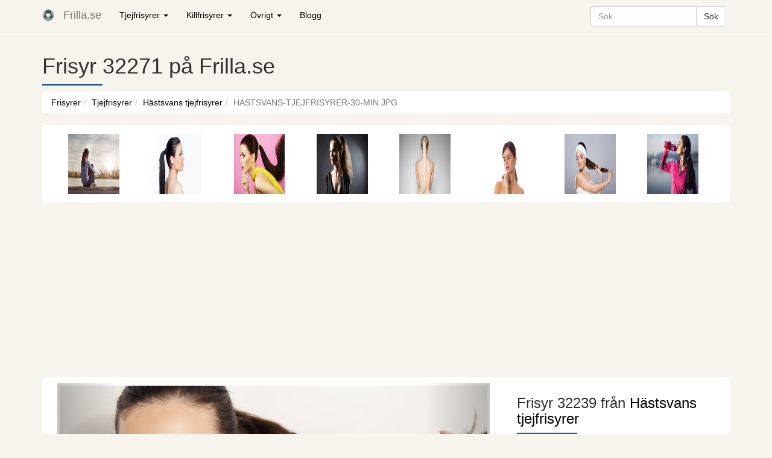

--- FILE ---
content_type: text/html; charset=UTF-8
request_url: https://www.frilla.se/tjejfrisyrer/hastsvans-tjejfrisyrer/32271/
body_size: 8519
content:
<!DOCTYPE html><html lang="sv-SE"><head><meta charset="UTF-8"><meta http-equiv="X-UA-Compatible" content="IE=edge"><meta content='width=device-width, initial-scale=1.0, maximum-scale=1.0, user-scalable=0' name='viewport' /><link href="https://www.frilla.se/wp-content/themes/frilla/css/bootstrap.min.css" rel="stylesheet"><link href="https://www.frilla.se/wp-content/themes/frilla/style.css" rel="stylesheet"><link rel="apple-touch-icon" sizes="180x180" href="/apple-touch-icon.png?v=E6bB2O8O4n"><link rel="icon" type="image/png" href="/favicon-32x32.png?v=E6bB2O8O4n" sizes="32x32"><link rel="icon" type="image/png" href="/favicon-16x16.png?v=E6bB2O8O4n" sizes="16x16"><link rel="manifest" href="/manifest.json?v=E6bB2O8O4n"><link rel="mask-icon" href="/safari-pinned-tab.svg?v=E6bB2O8O4n" color="#5bbad5"><link rel="shortcut icon" href="/favicon.ico?v=E6bB2O8O4n"><meta name="theme-color" content="#ffffff"><meta name='robots' content='index, follow, max-image-preview:large, max-snippet:-1, max-video-preview:-1' /><style>img:is([sizes="auto" i], [sizes^="auto," i]) { contain-intrinsic-size: 3000px 1500px }</style><title>Frilla.se: Se frisyrbilder på Hästsvans tjejfrisyrer</title><meta name="description" content="Spana in vår frisyrbild i kategorin Hästsvans tjejfrisyrer idag! Bli inspirerad till ditt näst frisyr!" /><meta property="og:locale" content="sv_SE" /><meta property="og:type" content="article" /><meta property="og:title" content="Frilla.se: Se frisyrbilder på Hästsvans tjejfrisyrer" /><meta property="og:description" content="Spana in vår frisyrbild i kategorin Hästsvans tjejfrisyrer idag! Bli inspirerad till ditt näst frisyr!" /><meta property="og:url" content="https://www.frilla.se/tjejfrisyrer/hastsvans-tjejfrisyrer/32271/" /><meta property="og:site_name" content="Frilla.se: Frisyrer och inspirationsbilder för hår" /><meta property="article:publisher" content="https://www.facebook.com/pages/Frillase/210459945797635" /><meta property="og:image" content="https://www.frilla.se/wp-content/uploads/2017/02/hastsvans-tjejfrisyrer-30-min.jpg" /><meta property="og:image:width" content="1000" /><meta property="og:image:height" content="667" /><meta property="og:image:type" content="image/jpeg" /> <script type="application/ld+json" class="yoast-schema-graph">{"@context":"https://schema.org","@graph":[{"@type":"WebPage","@id":"https://www.frilla.se/tjejfrisyrer/hastsvans-tjejfrisyrer/32271/","url":"https://www.frilla.se/tjejfrisyrer/hastsvans-tjejfrisyrer/32271/","name":"Frilla.se: Se frisyrbilder på Hästsvans tjejfrisyrer","isPartOf":{"@id":"https://www.frilla.se/#website"},"primaryImageOfPage":{"@id":"https://www.frilla.se/tjejfrisyrer/hastsvans-tjejfrisyrer/32271/#primaryimage"},"image":{"@id":"https://www.frilla.se/tjejfrisyrer/hastsvans-tjejfrisyrer/32271/#primaryimage"},"thumbnailUrl":"https://www.frilla.se/wp-content/uploads/2017/02/hastsvans-tjejfrisyrer-30-min.jpg","datePublished":"2017-02-01T18:46:06+00:00","dateModified":"2017-02-01T18:46:06+00:00","description":"Spana in vår frisyrbild i kategorin Hästsvans tjejfrisyrer idag! Bli inspirerad till ditt näst frisyr!","inLanguage":"sv-SE","potentialAction":[{"@type":"ReadAction","target":["https://www.frilla.se/tjejfrisyrer/hastsvans-tjejfrisyrer/32271/"]}]},{"@type":"ImageObject","inLanguage":"sv-SE","@id":"https://www.frilla.se/tjejfrisyrer/hastsvans-tjejfrisyrer/32271/#primaryimage","url":"https://www.frilla.se/wp-content/uploads/2017/02/hastsvans-tjejfrisyrer-30-min.jpg","contentUrl":"https://www.frilla.se/wp-content/uploads/2017/02/hastsvans-tjejfrisyrer-30-min.jpg","width":1000,"height":667},{"@type":"WebSite","@id":"https://www.frilla.se/#website","url":"https://www.frilla.se/","name":"Frilla.se: Frisyrer och inspirationsbilder för hår","description":"På Frilla.se hittar du bilder på frisyrer. Här kan du bläddra bland tusentals bilder för att hitta din nästa frisyr.","potentialAction":[{"@type":"SearchAction","target":{"@type":"EntryPoint","urlTemplate":"https://www.frilla.se/?s={search_term_string}"},"query-input":"required name=search_term_string"}],"inLanguage":"sv-SE"}]}</script>  <script type="text/javascript" id="wpp-js" src="https://www.frilla.se/wp-content/plugins/wordpress-popular-posts/assets/js/wpp.min.js?ver=7.3.1" data-sampling="0" data-sampling-rate="100" data-api-url="https://www.frilla.se/wp-json/wordpress-popular-posts" data-post-id="32271" data-token="f1225f3337" data-lang="0" data-debug="0"></script> <link rel='stylesheet' id='wp-block-library-css' href='https://www.frilla.se/wp-includes/css/dist/block-library/style.min.css' type='text/css' media='all' /><style id='classic-theme-styles-inline-css' type='text/css'>/*! This file is auto-generated */
.wp-block-button__link{color:#fff;background-color:#32373c;border-radius:9999px;box-shadow:none;text-decoration:none;padding:calc(.667em + 2px) calc(1.333em + 2px);font-size:1.125em}.wp-block-file__button{background:#32373c;color:#fff;text-decoration:none}</style><style id='global-styles-inline-css' type='text/css'>:root{--wp--preset--aspect-ratio--square: 1;--wp--preset--aspect-ratio--4-3: 4/3;--wp--preset--aspect-ratio--3-4: 3/4;--wp--preset--aspect-ratio--3-2: 3/2;--wp--preset--aspect-ratio--2-3: 2/3;--wp--preset--aspect-ratio--16-9: 16/9;--wp--preset--aspect-ratio--9-16: 9/16;--wp--preset--color--black: #000000;--wp--preset--color--cyan-bluish-gray: #abb8c3;--wp--preset--color--white: #ffffff;--wp--preset--color--pale-pink: #f78da7;--wp--preset--color--vivid-red: #cf2e2e;--wp--preset--color--luminous-vivid-orange: #ff6900;--wp--preset--color--luminous-vivid-amber: #fcb900;--wp--preset--color--light-green-cyan: #7bdcb5;--wp--preset--color--vivid-green-cyan: #00d084;--wp--preset--color--pale-cyan-blue: #8ed1fc;--wp--preset--color--vivid-cyan-blue: #0693e3;--wp--preset--color--vivid-purple: #9b51e0;--wp--preset--gradient--vivid-cyan-blue-to-vivid-purple: linear-gradient(135deg,rgba(6,147,227,1) 0%,rgb(155,81,224) 100%);--wp--preset--gradient--light-green-cyan-to-vivid-green-cyan: linear-gradient(135deg,rgb(122,220,180) 0%,rgb(0,208,130) 100%);--wp--preset--gradient--luminous-vivid-amber-to-luminous-vivid-orange: linear-gradient(135deg,rgba(252,185,0,1) 0%,rgba(255,105,0,1) 100%);--wp--preset--gradient--luminous-vivid-orange-to-vivid-red: linear-gradient(135deg,rgba(255,105,0,1) 0%,rgb(207,46,46) 100%);--wp--preset--gradient--very-light-gray-to-cyan-bluish-gray: linear-gradient(135deg,rgb(238,238,238) 0%,rgb(169,184,195) 100%);--wp--preset--gradient--cool-to-warm-spectrum: linear-gradient(135deg,rgb(74,234,220) 0%,rgb(151,120,209) 20%,rgb(207,42,186) 40%,rgb(238,44,130) 60%,rgb(251,105,98) 80%,rgb(254,248,76) 100%);--wp--preset--gradient--blush-light-purple: linear-gradient(135deg,rgb(255,206,236) 0%,rgb(152,150,240) 100%);--wp--preset--gradient--blush-bordeaux: linear-gradient(135deg,rgb(254,205,165) 0%,rgb(254,45,45) 50%,rgb(107,0,62) 100%);--wp--preset--gradient--luminous-dusk: linear-gradient(135deg,rgb(255,203,112) 0%,rgb(199,81,192) 50%,rgb(65,88,208) 100%);--wp--preset--gradient--pale-ocean: linear-gradient(135deg,rgb(255,245,203) 0%,rgb(182,227,212) 50%,rgb(51,167,181) 100%);--wp--preset--gradient--electric-grass: linear-gradient(135deg,rgb(202,248,128) 0%,rgb(113,206,126) 100%);--wp--preset--gradient--midnight: linear-gradient(135deg,rgb(2,3,129) 0%,rgb(40,116,252) 100%);--wp--preset--font-size--small: 13px;--wp--preset--font-size--medium: 20px;--wp--preset--font-size--large: 36px;--wp--preset--font-size--x-large: 42px;--wp--preset--spacing--20: 0.44rem;--wp--preset--spacing--30: 0.67rem;--wp--preset--spacing--40: 1rem;--wp--preset--spacing--50: 1.5rem;--wp--preset--spacing--60: 2.25rem;--wp--preset--spacing--70: 3.38rem;--wp--preset--spacing--80: 5.06rem;--wp--preset--shadow--natural: 6px 6px 9px rgba(0, 0, 0, 0.2);--wp--preset--shadow--deep: 12px 12px 50px rgba(0, 0, 0, 0.4);--wp--preset--shadow--sharp: 6px 6px 0px rgba(0, 0, 0, 0.2);--wp--preset--shadow--outlined: 6px 6px 0px -3px rgba(255, 255, 255, 1), 6px 6px rgba(0, 0, 0, 1);--wp--preset--shadow--crisp: 6px 6px 0px rgba(0, 0, 0, 1);}:where(.is-layout-flex){gap: 0.5em;}:where(.is-layout-grid){gap: 0.5em;}body .is-layout-flex{display: flex;}.is-layout-flex{flex-wrap: wrap;align-items: center;}.is-layout-flex > :is(*, div){margin: 0;}body .is-layout-grid{display: grid;}.is-layout-grid > :is(*, div){margin: 0;}:where(.wp-block-columns.is-layout-flex){gap: 2em;}:where(.wp-block-columns.is-layout-grid){gap: 2em;}:where(.wp-block-post-template.is-layout-flex){gap: 1.25em;}:where(.wp-block-post-template.is-layout-grid){gap: 1.25em;}.has-black-color{color: var(--wp--preset--color--black) !important;}.has-cyan-bluish-gray-color{color: var(--wp--preset--color--cyan-bluish-gray) !important;}.has-white-color{color: var(--wp--preset--color--white) !important;}.has-pale-pink-color{color: var(--wp--preset--color--pale-pink) !important;}.has-vivid-red-color{color: var(--wp--preset--color--vivid-red) !important;}.has-luminous-vivid-orange-color{color: var(--wp--preset--color--luminous-vivid-orange) !important;}.has-luminous-vivid-amber-color{color: var(--wp--preset--color--luminous-vivid-amber) !important;}.has-light-green-cyan-color{color: var(--wp--preset--color--light-green-cyan) !important;}.has-vivid-green-cyan-color{color: var(--wp--preset--color--vivid-green-cyan) !important;}.has-pale-cyan-blue-color{color: var(--wp--preset--color--pale-cyan-blue) !important;}.has-vivid-cyan-blue-color{color: var(--wp--preset--color--vivid-cyan-blue) !important;}.has-vivid-purple-color{color: var(--wp--preset--color--vivid-purple) !important;}.has-black-background-color{background-color: var(--wp--preset--color--black) !important;}.has-cyan-bluish-gray-background-color{background-color: var(--wp--preset--color--cyan-bluish-gray) !important;}.has-white-background-color{background-color: var(--wp--preset--color--white) !important;}.has-pale-pink-background-color{background-color: var(--wp--preset--color--pale-pink) !important;}.has-vivid-red-background-color{background-color: var(--wp--preset--color--vivid-red) !important;}.has-luminous-vivid-orange-background-color{background-color: var(--wp--preset--color--luminous-vivid-orange) !important;}.has-luminous-vivid-amber-background-color{background-color: var(--wp--preset--color--luminous-vivid-amber) !important;}.has-light-green-cyan-background-color{background-color: var(--wp--preset--color--light-green-cyan) !important;}.has-vivid-green-cyan-background-color{background-color: var(--wp--preset--color--vivid-green-cyan) !important;}.has-pale-cyan-blue-background-color{background-color: var(--wp--preset--color--pale-cyan-blue) !important;}.has-vivid-cyan-blue-background-color{background-color: var(--wp--preset--color--vivid-cyan-blue) !important;}.has-vivid-purple-background-color{background-color: var(--wp--preset--color--vivid-purple) !important;}.has-black-border-color{border-color: var(--wp--preset--color--black) !important;}.has-cyan-bluish-gray-border-color{border-color: var(--wp--preset--color--cyan-bluish-gray) !important;}.has-white-border-color{border-color: var(--wp--preset--color--white) !important;}.has-pale-pink-border-color{border-color: var(--wp--preset--color--pale-pink) !important;}.has-vivid-red-border-color{border-color: var(--wp--preset--color--vivid-red) !important;}.has-luminous-vivid-orange-border-color{border-color: var(--wp--preset--color--luminous-vivid-orange) !important;}.has-luminous-vivid-amber-border-color{border-color: var(--wp--preset--color--luminous-vivid-amber) !important;}.has-light-green-cyan-border-color{border-color: var(--wp--preset--color--light-green-cyan) !important;}.has-vivid-green-cyan-border-color{border-color: var(--wp--preset--color--vivid-green-cyan) !important;}.has-pale-cyan-blue-border-color{border-color: var(--wp--preset--color--pale-cyan-blue) !important;}.has-vivid-cyan-blue-border-color{border-color: var(--wp--preset--color--vivid-cyan-blue) !important;}.has-vivid-purple-border-color{border-color: var(--wp--preset--color--vivid-purple) !important;}.has-vivid-cyan-blue-to-vivid-purple-gradient-background{background: var(--wp--preset--gradient--vivid-cyan-blue-to-vivid-purple) !important;}.has-light-green-cyan-to-vivid-green-cyan-gradient-background{background: var(--wp--preset--gradient--light-green-cyan-to-vivid-green-cyan) !important;}.has-luminous-vivid-amber-to-luminous-vivid-orange-gradient-background{background: var(--wp--preset--gradient--luminous-vivid-amber-to-luminous-vivid-orange) !important;}.has-luminous-vivid-orange-to-vivid-red-gradient-background{background: var(--wp--preset--gradient--luminous-vivid-orange-to-vivid-red) !important;}.has-very-light-gray-to-cyan-bluish-gray-gradient-background{background: var(--wp--preset--gradient--very-light-gray-to-cyan-bluish-gray) !important;}.has-cool-to-warm-spectrum-gradient-background{background: var(--wp--preset--gradient--cool-to-warm-spectrum) !important;}.has-blush-light-purple-gradient-background{background: var(--wp--preset--gradient--blush-light-purple) !important;}.has-blush-bordeaux-gradient-background{background: var(--wp--preset--gradient--blush-bordeaux) !important;}.has-luminous-dusk-gradient-background{background: var(--wp--preset--gradient--luminous-dusk) !important;}.has-pale-ocean-gradient-background{background: var(--wp--preset--gradient--pale-ocean) !important;}.has-electric-grass-gradient-background{background: var(--wp--preset--gradient--electric-grass) !important;}.has-midnight-gradient-background{background: var(--wp--preset--gradient--midnight) !important;}.has-small-font-size{font-size: var(--wp--preset--font-size--small) !important;}.has-medium-font-size{font-size: var(--wp--preset--font-size--medium) !important;}.has-large-font-size{font-size: var(--wp--preset--font-size--large) !important;}.has-x-large-font-size{font-size: var(--wp--preset--font-size--x-large) !important;}
:where(.wp-block-post-template.is-layout-flex){gap: 1.25em;}:where(.wp-block-post-template.is-layout-grid){gap: 1.25em;}
:where(.wp-block-columns.is-layout-flex){gap: 2em;}:where(.wp-block-columns.is-layout-grid){gap: 2em;}
:root :where(.wp-block-pullquote){font-size: 1.5em;line-height: 1.6;}</style><link rel='stylesheet' id='dashicons-css' href='https://www.frilla.se/wp-includes/css/dashicons.min.css' type='text/css' media='all' /><link rel='stylesheet' id='post-views-counter-frontend-css' href='https://www.frilla.se/wp-content/plugins/post-views-counter/css/frontend.min.css' type='text/css' media='all' /><link rel='stylesheet' id='wordpress-popular-posts-css-css' href='https://www.frilla.se/wp-content/plugins/wordpress-popular-posts/assets/css/wpp.css' type='text/css' media='all' /><style id='akismet-widget-style-inline-css' type='text/css'>.a-stats {
				--akismet-color-mid-green: #357b49;
				--akismet-color-white: #fff;
				--akismet-color-light-grey: #f6f7f7;

				max-width: 350px;
				width: auto;
			}

			.a-stats * {
				all: unset;
				box-sizing: border-box;
			}

			.a-stats strong {
				font-weight: 600;
			}

			.a-stats a.a-stats__link,
			.a-stats a.a-stats__link:visited,
			.a-stats a.a-stats__link:active {
				background: var(--akismet-color-mid-green);
				border: none;
				box-shadow: none;
				border-radius: 8px;
				color: var(--akismet-color-white);
				cursor: pointer;
				display: block;
				font-family: -apple-system, BlinkMacSystemFont, 'Segoe UI', 'Roboto', 'Oxygen-Sans', 'Ubuntu', 'Cantarell', 'Helvetica Neue', sans-serif;
				font-weight: 500;
				padding: 12px;
				text-align: center;
				text-decoration: none;
				transition: all 0.2s ease;
			}

			/* Extra specificity to deal with TwentyTwentyOne focus style */
			.widget .a-stats a.a-stats__link:focus {
				background: var(--akismet-color-mid-green);
				color: var(--akismet-color-white);
				text-decoration: none;
			}

			.a-stats a.a-stats__link:hover {
				filter: brightness(110%);
				box-shadow: 0 4px 12px rgba(0, 0, 0, 0.06), 0 0 2px rgba(0, 0, 0, 0.16);
			}

			.a-stats .count {
				color: var(--akismet-color-white);
				display: block;
				font-size: 1.5em;
				line-height: 1.4;
				padding: 0 13px;
				white-space: nowrap;
			}</style><link rel='stylesheet' id='wp-pagenavi-css' href='https://www.frilla.se/wp-content/plugins/wp-pagenavi/pagenavi-css.css' type='text/css' media='all' /> <script type="text/javascript" src="https://www.frilla.se/wp-includes/js/jquery/jquery.min.js" id="jquery-core-js"></script> <script type="text/javascript" src="https://www.frilla.se/wp-includes/js/jquery/jquery-migrate.min.js" id="jquery-migrate-js"></script> <script type="text/javascript" id="Advancedlazyload-js-extra">var obj_lz = {"ifd_pixel":"50","ifd_duration":"1000"};</script> <script type="text/javascript" src="https://www.frilla.se/wp-content/plugins/advanced-lazy-load/Advanced_lazyload.js" id="Advancedlazyload-js"></script> <link rel="https://api.w.org/" href="https://www.frilla.se/wp-json/" /><link rel="EditURI" type="application/rsd+xml" title="RSD" href="https://www.frilla.se/xmlrpc.php?rsd" /><link rel='shortlink' href='https://www.frilla.se/?p=32271' /><link rel="alternate" title="oEmbed (JSON)" type="application/json+oembed" href="https://www.frilla.se/wp-json/oembed/1.0/embed?url=https%3A%2F%2Fwww.frilla.se%2Ftjejfrisyrer%2Fhastsvans-tjejfrisyrer%2F32271" /><link rel="alternate" title="oEmbed (XML)" type="text/xml+oembed" href="https://www.frilla.se/wp-json/oembed/1.0/embed?url=https%3A%2F%2Fwww.frilla.se%2Ftjejfrisyrer%2Fhastsvans-tjejfrisyrer%2F32271&#038;format=xml" /><style id="wpp-loading-animation-styles">@-webkit-keyframes bgslide{from{background-position-x:0}to{background-position-x:-200%}}@keyframes bgslide{from{background-position-x:0}to{background-position-x:-200%}}.wpp-widget-block-placeholder,.wpp-shortcode-placeholder{margin:0 auto;width:60px;height:3px;background:#dd3737;background:linear-gradient(90deg,#dd3737 0%,#571313 10%,#dd3737 100%);background-size:200% auto;border-radius:3px;-webkit-animation:bgslide 1s infinite linear;animation:bgslide 1s infinite linear}</style><body class="wp-singular hair_style-template-default single single-hair_style postid-32271 wp-theme-frilla"><nav class="navbar navbar-default navbar-fixed-top"><div class="container"><div class="navbar-header"> <button type="button" class="navbar-toggle" data-toggle="collapse" data-target=".navbar-collapse"> <span class="icon-bar"></span> <span class="icon-bar"></span> <span class="icon-bar"></span> </button> <a class="navbar-brand" title="Frilla.se" href="https://www.frilla.se"><img alt="Frilla.se" width="20" height="20" src="https://www.frilla.se/wp-content/plugins/advanced-lazy-load/shade.gif" ImageHolder="https://www.frilla.se/wp-content/uploads/2016/12/favicon.png" /></a> <a class="navbar-brand" href="https://www.frilla.se">Frilla.se</a></div><div class="navbar-collapse collapse"><ul class="nav navbar-nav navbar-left"><li class="dropdown"> <a href="#" class="dropdown-toggle" data-toggle="dropdown" role="button" aria-haspopup="true" aria-expanded="false">Tjejfrisyrer <span class="caret"></span></a><ul class="dropdown-menu"><li><a href="https://www.frilla.se/tjejfrisyrer/langa-tjejfrisyrer/">Långa tjejfrisyrer</a></li><li><a href="https://www.frilla.se/tjejfrisyrer/korta-tjejfrisyrer/">Korta tjejfrisyrer</a></li><li><a href="https://www.frilla.se/tjejfrisyrer/trendiga-tjejfrisyrer/">Trendiga tjejfrisyrer</a></li><li><a href="https://www.frilla.se/tjejfrisyrer/lob-tjejfrisyrer/">Lob tjejfrisyrer</a></li><li><a href="https://www.frilla.se/tjejfrisyrer/pixie-tjejfrisyrer/">Pixie tjejfrisyrer</a></li><li><a href="https://www.frilla.se/tjejfrisyrer/ombre/">Ombre tjejfrisyrer</a></li><li><a href="https://www.frilla.se/tjejfrisyrer/page-tjejfrisyrer/">Page tjejfrisyrer</a></li><li><a href="https://www.frilla.se/tjejfrisyrer/lockiga-tjejfrisyrer/">Lockiga tjejfrisyrer</a></li><li><a href="https://www.frilla.se/tjejfrisyrer/svarta-tjejfrisyrer/">Svarta tjejfrisyrer</a></li><li><a href="https://www.frilla.se/tjejfrisyrer/fargglada-tjejfrisyrer/">Färgglada tjejfrisyrer</a></li><li><a href="https://www.frilla.se/tjejfrisyrer/tjejfrisyrer-for-blondiner/">Tjejfrisyrer för blondiner</a></li><li><a href="https://www.frilla.se/tjejfrisyrer/sidecut/">Sidecut</a></li><li><a href="https://www.frilla.se/tjejfrisyrer/flator-tjejfrisyrer/">Flätor tjejfrisyrer</a></li><li><a href="https://www.frilla.se/tjejfrisyrer/busiga-tjejfrisyrer/">Busiga tjejfrisyrer</a></li><li><a href="https://www.frilla.se/tjejfrisyrer/hipster-tjejfrisyrer/">Hipster tjejfrisyrer</a></li><li><a href="https://www.frilla.se/tjejfrisyrer/tjejfrisyrer-med-lugg/">Tjejfrisyrer med lugg</a></li><li><a href="https://www.frilla.se/tjejfrisyrer/mermaid/">Mermaid</a></li><li><a href="https://www.frilla.se/tjejfrisyrer/boho-tjejfrisyrer/">Boho tjejfrisyrer</a></li><li><a href="https://www.frilla.se/tjejfrisyrer/afro-tjejfrisyrer/">Afro tjejfrisyrer</a></li><li><a href="https://www.frilla.se/tjejfrisyrer/hastsvans-tjejfrisyrer/">Hästsvans tjejfrisyrer</a></li><li><a href="https://www.frilla.se/tjejfrisyrer/emo-tjejfrisyrer/">Emo tjejfrisyrer</a></li></ul></li><li class="dropdown"> <a href="#" class="dropdown-toggle" data-toggle="dropdown" role="button" aria-haspopup="true" aria-expanded="false">Killfrisyrer <span class="caret"></span></a><ul class="dropdown-menu"><li><a href="https://www.frilla.se/killfrisyrer/langa-killfrisyrer/">Långa killfrisyrer</a></li><li><a href="https://www.frilla.se/killfrisyrer/korta-killfrisyrer/">Korta killfrisyrer</a></li><li><a href="https://www.frilla.se/killfrisyrer/busiga-killfrisyrer/">Busiga killfrisyrer</a></li><li><a href="https://www.frilla.se/killfrisyrer/snaggade-killfrisyrer/">Snaggade killfrisyrer</a></li><li><a href="https://www.frilla.se/killfrisyrer/emo-killfrisyrer/">Emo killfrisyrer</a></li><li><a href="https://www.frilla.se/killfrisyrer/hipster-killfrisyrer/">Hipster</a></li><li><a href="https://www.frilla.se/killfrisyrer/lockiga-killfrisyrer/">Lockiga killfrisyrer</a></li><li><a href="https://www.frilla.se/killfrisyrer/polisonger/">Polisinger</a></li></ul></li><li class="dropdown"> <a href="#" class="dropdown-toggle" data-toggle="dropdown" role="button" aria-haspopup="true" aria-expanded="false">Övrigt <span class="caret"></span></a><ul class="dropdown-menu"><li><a href="https://www.frilla.se/kandisfrisyrer/">Kändisfrisyrer</a></li><li><a href="https://www.frilla.se/brollop/haruppsattningar/">Håruppsättningar</a></li><li><a href="https://www.frilla.se/brollop/brollopsfrisyrer/">Bröllopsfrisyrer</a></li><li><a href="https://www.frilla.se/dam-och-herrfrisyrer/herrfrisyrer/">Herrfrisyrer</a></li><li><a href="https://www.frilla.se/dam-och-herrfrisyrer/damfrisyrer/">Damfrisyrer</a></li><li><a href="https://www.frilla.se/skagg/herr-skagg/">Skägg</a></li></ul></li><li id="menu-item-35" class="menu-item menu-item-type-post_type menu-item-object-page"><a href="https://www.frilla.se/blogg/">Blogg</a></li></ul><div class="hidden-xs hidden-sm hidden-md"><ul class="nav navbar-nav navbar-right hidden-sm"><li id="menu-item-35" class="menu-item menu-item-type-post_type menu-item-object-page"><div class="input-group" style="padding: 10px 1px;"><form action="https://www.frilla.se/" class="search-form" method="get" role="search" onsubmit="javascript:return abc(this);"> <input type="text" class="form-control btn_srch" placeholder="Sök" name="s" /> <span class="input-group-btn"> <input type="submit" class="btn btn-default" value="Sök" /> </span></form></div></li></ul></div></div></div></nav><div class="modal fade" id="myModal2" tabindex="-1" role="dialog" aria-labelledby="myModalLabel"><div class="modal-dialog" role="document"><div class="modal-content"><div class="modal-header"> <button type="button" class="close" data-dismiss="modal" aria-label="Close"><span aria-hidden="true">&times;</span></button><h4 class="modal-title" id="myModalLabel">Rapportera bild</h4></div><div class="modal-body"><p>Använd formuläret nedan för att rapportera en bild till administratören. Välj anledning och fyll i dina kontaktuppgifter</p> <br /> [contact-form-7 id="34949" title="Rapportera bild"]</div><div class="modal-footer"> <button type="button" class="btn btn-default" data-dismiss="modal">Stäng</button></div></div></div></div><section class="sec_area"><div class="container"><div class="row"><div class="col-md-12"><h1>Frisyr 32271 på Frilla.se</h1><div style="background: #286090 !important;height: 3px;width: 100px;margin: 10px 0px;"></div><ol class="breadcrumb"><li><a href="https://www.frilla.se">Frisyrer</a></li><li><a href="https://www.frilla.se/tjejfrisyrer/">Tjejfrisyrer</a></li><li><a href="https://www.frilla.se/tjejfrisyrer/hastsvans-tjejfrisyrer/">Hästsvans tjejfrisyrer</a></li><li class="active">HASTSVANS-TJEJFRISYRER-30-MIN.JPG</li></ol></div><div class="col-md-12 album-wrapper visible-xs " style="margin-top: 0px;"><div class="col-xs-4 col-sm-4 col-md-3 col-lg-3 album-thumbs-images"><div class="post-img mbl-dimension"> <a href="https://www.frilla.se/tjejfrisyrer/hastsvans-tjejfrisyrer/32278/"><img src="https://www.frilla.se/wp-content/plugins/advanced-lazy-load/shade.gif" alt="Liknande frisyr från Frilla.se" style="opacity: 1;" ImageHolder="https://www.frilla.se/wp-content/uploads/2017/02/hastsvans-tjejfrisyrer-37-min.jpg" /></a></div></div><div class="col-xs-4 col-sm-4 col-md-3 col-lg-3 album-thumbs-images"><div class="post-img mbl-dimension"> <a href="https://www.frilla.se/tjejfrisyrer/hastsvans-tjejfrisyrer/32222/"><img src="https://www.frilla.se/wp-content/plugins/advanced-lazy-load/shade.gif" alt="Liknande frisyr från Frilla.se" style="opacity: 1;" ImageHolder="https://www.frilla.se/wp-content/uploads/2017/02/hastsvans-tjejfrisyrer-2-min.jpg" /></a></div></div><div class="col-xs-4 col-sm-4 col-md-3 col-lg-3 album-thumbs-images"><div class="post-img mbl-dimension"> <a href="https://www.frilla.se/tjejfrisyrer/hastsvans-tjejfrisyrer/32367/"><img src="https://www.frilla.se/wp-content/plugins/advanced-lazy-load/shade.gif" alt="Liknande frisyr från Frilla.se" style="opacity: 1;" ImageHolder="https://www.frilla.se/wp-content/uploads/2017/02/hastsvans-tjejfrisyrer-62-min.jpg" /></a></div></div></div></div><div class="clearfix"></div><div class="col-md-12 album-wrapper visible-xs" style="margin-top: 10px;"><form action="https://www.frilla.se/tjejfrisyrer/hastsvans-tjejfrisyrer/32269/"> <button class="btn btn-success btn-block">Nästa frisyr</button></form><form action="https://www.frilla.se/tjejfrisyrer/hastsvans-tjejfrisyrer/32272/"> <button class="btn btn-default navbar-btn btn-block">Föregående frisyr</button></form></div><div class="col-md-12 album-wrapper visible-lg img-rounded" style="margin-top: 0px;background: white;"><div class="col-xs-4 col-sm-4 col-md-3 col-lg-3 album-thumbs-images"><div class="post-img mbl-dimension"> <a href="https://www.frilla.se/tjejfrisyrer/hastsvans-tjejfrisyrer/32379/"><img src="https://www.frilla.se/wp-content/plugins/advanced-lazy-load/shade.gif" alt="Liknande frisyr från Frilla.se" style="opacity: 1;" ImageHolder="https://www.frilla.se/wp-content/uploads/2017/02/hastsvans-tjejfrisyrer-74-min.jpg" /></a></div></div><div class="col-xs-4 col-sm-4 col-md-3 col-lg-3 album-thumbs-images"><div class="post-img mbl-dimension"> <a href="https://www.frilla.se/tjejfrisyrer/hastsvans-tjejfrisyrer/32317/"><img src="https://www.frilla.se/wp-content/plugins/advanced-lazy-load/shade.gif" alt="Liknande frisyr från Frilla.se" style="opacity: 1;" ImageHolder="https://www.frilla.se/wp-content/uploads/2017/02/hastsvans-tjejfrisyrer-56-min.jpg" /></a></div></div><div class="col-xs-4 col-sm-4 col-md-3 col-lg-3 album-thumbs-images"><div class="post-img mbl-dimension"> <a href="https://www.frilla.se/tjejfrisyrer/hastsvans-tjejfrisyrer/32267/"><img src="https://www.frilla.se/wp-content/plugins/advanced-lazy-load/shade.gif" alt="Liknande frisyr från Frilla.se" style="opacity: 1;" ImageHolder="https://www.frilla.se/wp-content/uploads/2017/02/hastsvans-tjejfrisyrer-26-min.jpg" /></a></div></div><div class="col-xs-4 col-sm-4 col-md-3 col-lg-3 album-thumbs-images"><div class="post-img mbl-dimension"> <a href="https://www.frilla.se/tjejfrisyrer/hastsvans-tjejfrisyrer/32404/"><img src="https://www.frilla.se/wp-content/plugins/advanced-lazy-load/shade.gif" alt="Liknande frisyr från Frilla.se" style="opacity: 1;" ImageHolder="https://www.frilla.se/wp-content/uploads/2017/02/hastsvans-tjejfrisyrer-83-min.jpg" /></a></div></div><div class="col-xs-4 col-sm-4 col-md-3 col-lg-3 album-thumbs-images"><div class="post-img mbl-dimension"> <a href="https://www.frilla.se/tjejfrisyrer/hastsvans-tjejfrisyrer/32236/"><img src="https://www.frilla.se/wp-content/plugins/advanced-lazy-load/shade.gif" alt="Liknande frisyr från Frilla.se" style="opacity: 1;" ImageHolder="https://www.frilla.se/wp-content/uploads/2017/02/hastsvans-tjejfrisyrer-16-min.jpg" /></a></div></div><div class="col-xs-4 col-sm-4 col-md-3 col-lg-3 album-thumbs-images"><div class="post-img mbl-dimension"> <a href="https://www.frilla.se/tjejfrisyrer/hastsvans-tjejfrisyrer/32321/"><img src="https://www.frilla.se/wp-content/plugins/advanced-lazy-load/shade.gif" alt="Liknande frisyr från Frilla.se" style="opacity: 1;" ImageHolder="https://www.frilla.se/wp-content/uploads/2017/02/hastsvans-tjejfrisyrer-60-min.jpg" /></a></div></div><div class="col-xs-4 col-sm-4 col-md-3 col-lg-3 album-thumbs-images"><div class="post-img mbl-dimension"> <a href="https://www.frilla.se/tjejfrisyrer/hastsvans-tjejfrisyrer/32320/"><img src="https://www.frilla.se/wp-content/plugins/advanced-lazy-load/shade.gif" alt="Liknande frisyr från Frilla.se" style="opacity: 1;" ImageHolder="https://www.frilla.se/wp-content/uploads/2017/02/hastsvans-tjejfrisyrer-59-min.jpg" /></a></div></div><div class="col-xs-4 col-sm-4 col-md-3 col-lg-3 album-thumbs-images"><div class="post-img mbl-dimension"> <a href="https://www.frilla.se/tjejfrisyrer/hastsvans-tjejfrisyrer/32239/"><img src="https://www.frilla.se/wp-content/plugins/advanced-lazy-load/shade.gif" alt="Liknande frisyr från Frilla.se" style="opacity: 1;" ImageHolder="https://www.frilla.se/wp-content/uploads/2017/02/hastsvans-tjejfrisyrer-19-min.jpg" /></a></div></div></div><div class="visible-xs"><br /></div><div class="col-md-12 col-xs-12 img-rounded" style="background:white;padding:10px;"><div class="col-md-12 col-lg-8 col-sm-12 col-xs-12"><center></center><center><div id="myCarousel" class="carousel slide img-thumbnail active" data-ride="carousel"> <a href="https://www.frilla.se/tjejfrisyrer/hastsvans-tjejfrisyrer/32269/"><img class="img-responsive" alt="Frisyr 32239 på Frilla.se" src="https://www.frilla.se/wp-content/plugins/advanced-lazy-load/shade.gif" ImageHolder="https://www.frilla.se/wp-content/uploads/2017/02/hastsvans-tjejfrisyrer-30-min.jpg" /></a> <input type="hidden" value="32239" id="curr_post_id" /> <a class="left carousel-control" href="https://www.frilla.se/tjejfrisyrer/hastsvans-tjejfrisyrer/32272/" data-slide="prev"> <span class="glyphicon glyphicon-chevron-left"></span> <span class="sr-only">Föregående</span> </a> <a class="right carousel-control" href="https://www.frilla.se/tjejfrisyrer/hastsvans-tjejfrisyrer/32269/" data-slide="next"> <span class="glyphicon glyphicon-chevron-right"></span> <span class="sr-only">Nästa</span> </a></div></center></div><div class="col-lg-4 visible-lg"><div class="textwidget custom-html-widget"><div class="col-md-12 hidden-xs hidden-sm"><h3>Frisyr 32239 från <a href="https://www.frilla.se/tjejfrisyrer/hastsvans-tjejfrisyrer/" target="_blank">Hästsvans tjejfrisyrer</a></h3><div style="background: #286090 !important;height: 3px;width: 100px;margin: 10px 0px;"></div><p>Du tittar nu på frisyr 32239 av tusentals!</p><form action="https://www.frilla.se/tjejfrisyrer/hastsvans-tjejfrisyrer/32269/"> <button class="btn btn-success btn-block">Nästa frisyr</button></form><form action="https://www.frilla.se/tjejfrisyrer/hastsvans-tjejfrisyrer/32272/"> <button class="btn btn-default navbar-btn btn-block">Föregående frisyr</button></form><hr /></div></div><div><div class="textwidget custom-html-widget"><div class="col-md-12 hidden-xs hidden-sm"><h3>Bäst i test</h3><div style="background: #286090 !important;height: 3px;width: 100px;margin: 10px 0px;"></div><ul><li><a href="https://www.frilla.se/de-3-basta-harvaxen-for-killar/">Bästa hårvax för killar</a></li><li><a href="https://www.frilla.se/de-3-basta-torrschampo/">De 3 bästa torrschampo</a></li><li><a href="https://www.frilla.se/produkter-vi-rekommenderar/">Rekommenderade produkter</a></li></ul><p><a href="https://www.frilla.se/kategori/bast-i-test/">Se alla "Bäst i test"-artiklar här »</a></p><hr /></div><div class="col-md-12 hidden-xs hidden-sm"><h3>Nyhetsbrev</h3><div style="background: #286090 !important;height: 3px;width: 100px;margin: 10px 0px;"></div><p>Få frisyrer till din mail - helt gratis!</p><form method="POST" action="https://gansub.com/s/8OZfDsb8mLD2w19h/"> <input type="hidden" name="gan_repeat_email" /><div class="input-group"> <input id="textinput email" name="email" type="text" placeholder="Ange din email.." class="form-control" required="" /> <span class="input-group-btn"> <button id="singlebutton" name="singlebutton" class="btn btn-primary">Gå med</button> </span></div><p class="help-block">Våra nyhetsbrev är 100% fria från skräp.</p></form></div></div></div></div><div class="hidden-xs hidden-sm"></div><div class="col-xs-12 col-sm-12 col-md-12 col-lg-12"><center><div><div class="textwidget custom-html-widget"><script async src="https://pagead2.googlesyndication.com/pagead/js/adsbygoogle.js"></script>  <ins class="adsbygoogle" style="display:block" data-ad-client="ca-pub-8832342941724712" data-ad-slot="9592491824" data-ad-format="auto" data-full-width-responsive="true"></ins> <script>(adsbygoogle = window.adsbygoogle || []).push({});</script></div></div></center><div class="hidden-xs hidden-sm"></div></div></div></div></section><div class="col-md-12" style="background-color: #f7f4ed; border-top:solid 1px; border-color:#eee"><div><footer><div class="container"><div class="row"><div class="col-md-4"><div class="all-coll"><h3><a href="https://www.frilla.se/blogg/">Senaste artiklarna</a></h3><div style="background: #286090 !important;height: 3px;width: 100px;margin: 10px 0px;"></div><div class="footer-links"><ul><li><a href="https://www.frilla.se/6-kandisar-utan-smink-direkt-fran-instagram/">6 kändisar utan smink &#8211; direkt från Instagram »</a></li><li><a href="https://www.frilla.se/no-poo-del-2/">No ’poo – Del 2 »</a></li><li><a href="https://www.frilla.se/no-poo-del-1/">No ‘Poo – Del 1 »</a></li><li><a href="https://www.frilla.se/sugen-pa-en-ny-cool-stark-farg-som-garanterar-att-du-syns/">Sugen på en ny, cool och stark färg? »</a></li><li><a href="https://www.frilla.se/se-glamouros-ut-med-harband/">Se glamourös ut med hårband »</a></li><li><a href="https://www.frilla.se/fler-heta-harfarger-for-2015/">Fler heta hårfärger för 2015 »</a></li><li><a href="https://www.frilla.se/rakat-ha-i-for-mycket-produkter-i-haret/">Råkat ha i för mycket produkter i håret? »</a></li> <br /><li><a href="https://www.frilla.se/blogg/">Se fler artiklar »</a></li></ul></div></div></div><div class="col-md-4 visible-lg"><div class="all-coll"><h3><a href="https://www.frilla.se/kategori/bast-i-test/">Bäst i test</a></h3><div style="background: #286090 !important;height: 3px;width: 100px;margin: 10px 0px;"></div><div class="footer-links"><ul><li><a href="https://www.frilla.se/de-3-basta-torrschampo/">De 3 bästa torrschampo »</a></li><li><a href="https://www.frilla.se/de-3-basta-harvaxen-for-killar/">De 3 bästa hårvaxen för killar »</a></li> <br /><li><a href="https://www.frilla.se/kategori/bast-i-test/">Se fler artiklar »</a></li></ul></div></div></div><div class="col-md-4 visible-lg"><div class="all-coll"><h3>Prenumerera</h3><div style="background: #286090 !important;height: 3px;width: 100px;margin: 10px 0px;"></div><div class="footer-links"><p>Få frisyrer till din mail - helt gratis!</p><form method="POST" action="https://gansub.com/s/8OZfDsb8mLD2w19h/"> <input type="hidden" name="gan_repeat_email" /><div class="input-group"> <input id="textinput email" name="email" type="text" placeholder="Ange din email.." class="form-control" required="" /> <span class="input-group-btn"> <button id="singlebutton" name="singlebutton" class="btn btn-primary">Gå med</button> </span></div><p class="help-block">Våra nyhetsbrev är 100% fria från skräp.</p></form></div></div></div></div><hr /> <a href="https://www.frilla.se/annonsera-pa-frilla-se/">Annonsera</a> - <a href="https://www.frilla.se/ansvarsfriskrivning/">Ansvarsfriskrivning</a></div></footer></div></div>  <script type="speculationrules">{"prefetch":[{"source":"document","where":{"and":[{"href_matches":"\/*"},{"not":{"href_matches":["\/wp-*.php","\/wp-admin\/*","\/wp-content\/uploads\/*","\/wp-content\/*","\/wp-content\/plugins\/*","\/wp-content\/themes\/frilla\/*","\/*\\?(.+)"]}},{"not":{"selector_matches":"a[rel~=\"nofollow\"]"}},{"not":{"selector_matches":".no-prefetch, .no-prefetch a"}}]},"eagerness":"conservative"}]}</script> <script src="https://www.frilla.se/wp-content/themes/frilla/js/jquery.min.js"></script> <script src="https://www.frilla.se/wp-content/themes/frilla/js/bootstrap.min.js"></script> <script type="text/javascript">jQuery(document).ready(function(){
                    jQuery('ul.pagination div').addClass('pagination');
                    });</script> <style type="text/css">#newsletter-popup {
    text-align: center;
  }
  @media screen and (min-width: 768px) {
    #newsletter-popup:before {
      display: inline-block;
      vertical-align: middle;
      content: " ";
      height: 100%;
    }
  }
  #newsletter-popup .modal-dialog {
    display: inline-block;
    text-align: left;
    vertical-align: middle;
  }</style> <script type="text/javascript" src="https://cdnjs.cloudflare.com/ajax/libs/jquery-cookie/1.4.1/jquery.cookie.min.js"></script> <script type="text/javascript">(function($) {
    $(function(){


      var cookie_name = 'frilla.user.viewed.modal';
      var cookie_value = 1;
      var expires_in = 1; // in days
      var timeout = 15 * 1000; // 15 seconds


      // 1. Check if the user already viewed the modal.
      if ($.cookie(cookie_name) == cookie_value) {
        // Already viewed, so do not show the modal and exit early.
        return;
      }

      // 2. Check if the user is on a mobile device.
      isMobile = false;
      if (typeof window.matchMedia === 'function') {
        var isMobile = window.matchMedia('only screen and (max-width: 768px)').matches;
      }
      if (isMobile) {
        // Do not show modal if mobile device.
        return;
      }

      // 3. If we got here, then fire the modal with the specified timeout.
      window.setTimeout(function () {
        $('#newsletter-popup').modal();
        $('#newsletter-popup').on('hidden.bs.modal', function () {
          $.cookie(cookie_name, cookie_value, { expires: expires_in, path: '/' });
        });
        $('#newsletter-popup .btn').on('click', function () {
          $.cookie(cookie_name, cookie_value, { expires: expires_in, path: '/' });
        });
      }, timeout);
    });
  })(jQuery);</script> <div class="modal fade" id="newsletter-popup" tabindex="-1" role="dialog"><div class="modal-dialog" role="document"><div class="modal-content"><div class="modal-header"> <button type="button" class="close" data-dismiss="modal" aria-label="Close"><span aria-hidden="true">&times;</span></button><h2 class="modal-title">10% rabatt för alla nya kunder vid köp över 500 kr på Rapunzel!</h2></div><div class="modal-body"> <a href="https://track.adtraction.com/t/t?a=1112906169&amp;as=96023770&amp;t=2&amp;tk=1" rel="nofollow" target="_blank"><img src="https://www.frilla.se/wp-content/plugins/advanced-lazy-load/shade.gif" alt="Erbjudande från Frilla.se" ImageHolder="https://www.frilla.se/wp-content/uploads/2020/03/rapunzel.jpg" /></a><p>10% rabatt för alla nya kunder vid köp över 500 kr! Gäller nya kunder. Kan ej kombineras med andra erbjudanden och rabatter. Rabatten gäller ej på Colormelt- & Balayagefärger 18/3-23/4</p><br /> <a href="https://track.adtraction.com/t/t?a=1112906169&amp;as=96023770&amp;t=2&amp;tk=1" rel="nofollow" class="btn btn-primary btn-lg btn-block">Ange rabattkod: ADDHAIR »</a></div><div class="modal-footer"> <button type="button" class="btn btn-default" data-dismiss="modal">Stäng</button></div></div></div></div></body>

--- FILE ---
content_type: text/html; charset=utf-8
request_url: https://www.google.com/recaptcha/api2/aframe
body_size: 267
content:
<!DOCTYPE HTML><html><head><meta http-equiv="content-type" content="text/html; charset=UTF-8"></head><body><script nonce="ImrFVVNWJDMnrnw7md_3_g">/** Anti-fraud and anti-abuse applications only. See google.com/recaptcha */ try{var clients={'sodar':'https://pagead2.googlesyndication.com/pagead/sodar?'};window.addEventListener("message",function(a){try{if(a.source===window.parent){var b=JSON.parse(a.data);var c=clients[b['id']];if(c){var d=document.createElement('img');d.src=c+b['params']+'&rc='+(localStorage.getItem("rc::a")?sessionStorage.getItem("rc::b"):"");window.document.body.appendChild(d);sessionStorage.setItem("rc::e",parseInt(sessionStorage.getItem("rc::e")||0)+1);localStorage.setItem("rc::h",'1766818091946');}}}catch(b){}});window.parent.postMessage("_grecaptcha_ready", "*");}catch(b){}</script></body></html>

--- FILE ---
content_type: text/css
request_url: https://www.frilla.se/wp-content/themes/frilla/style.css
body_size: 3511
content:
.clear{clear:both}.body{overflow-x:hidden}header .container{margin-top:15px;padding-bottom:16px}.left-header{background-image:url(image/logostor.jpg);background-size:cover;background-repeat:no-repeat;padding-left:85px;padding-top:1px}.left-header .logo-heading a{color:#222;font-size:35px;text-decoration:none}.left-header .logo-heading a:hover{text-decoration:none}.left-header p{color:#666;font-style:italic;line-height:20px;margin:0;padding:0 0 5px;font-size:18px;font-weight:400}.right-header .small-logo{float:left;width:10%}.right-header{margin-top:30px}.right-header .text-and-icon{float:left}.right-header .text-and-icon .right-box-link{display:block;font-size:15px;font-weight:700}.right-header .text-and-icon .fb-like-box-link{background-color:#4864b4;border-radius:3px;color:#fff;display:inline-block;font-weight:700;height:21px;padding-right:5px}.right-header .text-and-icon .fb-like-box-link:hover{text-decoration:none;background-color:#7489c6}.right-header .text-and-icon .fb-like-box-link i{color:#fff;font-size:18px;margin-left:5px;margin-top:2px}.navbar ul li a,.navbar ul li a:hover{color:#000!important}#navigation_wrap .container{border:1px solid #ccc}#navigation_wrap{background-color:transparent;border-bottom:0;margin-bottom:-13px}.navbar ul li a{font-size:14px;white-space:nowrap}section .container{padding-bottom:20px}section .container .left-content{padding-top:20px}section .container h2{color:#111;font-family:"Helvetica Neue",Helvetica,Arial,sans-serif;font-size:20px;font-weight:700;margin:0 0 10px}.klippning-text,.sidebarwidgeted,ul.sidebarwidgeted li a{color:#333;font-size:12px;font-family:"Helvetica Neue",Helvetica,Arial,sans-serif}.sidebarwidgeted{list-style-type:none;ine-height:18px}ul.sidebarwidgeted li{background:url(images/icon.gif) 0 50% no-repeat #FFF;margin:.4em 0;padding:3px 0 0 1px}.solid-horizontal-line{border:1px solid #eee}.klippning-text{margin-top:0;line-height:18px;padding-right:30px}.dotted-horizontal-line{border:1px dotted #eee}.discount-image{text-align:center;padding-top:15px;padding-bottom:15px}.produkter-heading{border-bottom:1px solid #D5D5D5;color:#111;font-size:18px;font-weight:400;margin:0 0 15px 5px;padding:0}.blog_dis{margin:10px;padding:9px 9px 0;line-height:18px;color:#333;font-family:"Helvetica Neue",Helvetica,Arial,sans-serif;font-size:12px}.breadcrumb_links{color:#000;font-family:Arial,Tahoma,Verdana;font-size:11px;font-weight:400;margin:0;padding:0;text-transform:uppercase}.collection h2 a,.right-side-wrapper h5{font-family:"Helvetica Neue",Helvetica,Arial,sans-serif}.discount-image img{margin:0 auto}.collection{margin:0 0 5px;padding:20px 0;text-align:left}.picture-wrapprer,.picture-wrapprer div.pictures{text-align:center}.collection a img{border:1px solid #ddd;display:inline;float:left;padding:3px;margin-right:15px}.collection h2 a{color:#000;font-size:20px;font-weight:400}.collection h2{margin-top:-3px}.collection p{font-size:12px}.collection .collction-images a{display:inline}.collction-images a img{height:60px;width:60px}.thumb-images-frilla{height:100px;width:100px}#spacial-line{margin-top:20px}.Senaste-artiklar-wrapper{padding-top:15px}.Senaste-artiklar-wrapper .thumbs{float:left}.Senaste-artiklar-wrapper a img{border:1px solid #ddd;margin:0 23px 10px 0;padding:2px}.Senaste-artiklar-wrapper .thumbs-link{text-decoration:underline;color:#000}.Senaste-artiklar-wrapper .thumbs-link:hover{text-decoration:none;color:red}.Senaste-artiklar-wrapper p{font-size:12px;margin-top:5px;padding-right:16px;padding-bottom:16px}.thumbs{display:inline-block}.application-form label{color:#222;display:block;font-size:16px;font-weight:400;margin-top:20px}.application-form .text-boxes{height:37px;width:50%}.application-form textarea{height:120px;width:50%}.application-form .result-area .textbox-1,.application-form .result-area span{display:inline-block}.application-form .result-area{margin-top:25px}.application-form .submit-btns{background-color:#4d90fe;background-image:-moz-linear-gradient(center top ,#4d90fe,#4787ed);border:1px solid #3079ed;color:#fff;font-weight:700;min-width:46px;padding:6px 8px;text-align:center;text-shadow:0 1px rgba(0,0,0,.1);margin-top:20px}.album-wrapper{margin-top:15px}.picture-wrapprer div.pictures img{background:#fff;margin:4px;padding:3px}.right-side-wrapper .l_sidebarwidgeted ul,.right-side-wrapper .sidebarpadding ul{list-style-image:url(image/icon.gif);margin-top:12px}.right-side-wrapper .l_sidebarwidgeted ul li,.right-side-wrapper .sidebarpadding ul li{margin-bottom:6px}.right-side-wrapper{padding-top:13px}.right-side-wrapper h5{color:#333!important;font-size:20px;font-weight:700}.right-side-wrapper .sidebarpadding ul li a{color:#000;font-size:12px;text-decoration:underline}.bottom-content,.bottom-content a{font-size:15px;text-transform:uppercase}.right-side-wrapper .sidebarpadding ul li a:hover{color:red;text-decoration:none}.right-side-wrapper strong{color:#585858;padding-left:20px}.right-side-wrapper strong a{color:#000;text-decoration:underline}.right-side-wrapper strong a:hover{color:#000;text-decoration:none}.right-side-wrapper .l_sidebarwidgeted ul li a{text-decoration:underline;color:#000}.right-side-wrapper .l_sidebarwidgeted ul li a:hover{text-decoration:none;color:#000}.right-side-wrapper .addvertize{text-align:right;padding-right:10px;padding-bottom:10px}.right-side-wrapper .addvertize img{display:inline;margin-top:9px;text-align:right}.bottom-content,.page-description,.product-tetails-frillas>p{text-align:center}.right-side-wrapper .images-grpup1{margin-top:15px}.right-side-wrapper .images-grpup2{margin-top:2px;padding-bottom:8px}.right-side-wrapper .images-grpup a img{border:0;height:47px;margin:0 0 10px;padding:0;width:47px}.bottom-content{color:#222;margin-bottom:0}.page-description img,.thik-border{margin:0 auto}.bottom-content a{color:#200000;text-decoration:none}.page-description{display:block}.bottom-content a:hover{color:#000;text-decoration:underline}.thik-border{border:3px solid #ccc;width:96%}.nav-previous.alignleft.para-link>a{color:#111}.Produkter-for-henne ul{list-style-type:square;margin-top:15px;padding-left:15px}.Produkter-for-henne ul li{font-size:16px}.Produkter-for-henne ul li a{color:#000;text-decoration:underline}.Produkter-for-henne ul li a:hover{color:red;text-decoration:none}.para-link{color:#000!important;text-decoration:underline}.para-link:hover{color:red;text-decoration:none}.product-details img{float:left;display:inline;margin-right:15px;margin-bottom:20px;border:1px solid #ddd;padding:2px}.product-tetails-frillas img{float:none!important;border:1px solid #ddd;display:block;margin:15px auto;padding:2px}.comments-box-wrapper span{background-color:#9197a3;display:block;height:95px}.comments-box-wrapper span img{float:left;display:inline;height:60px}.post input{height:35px;margin-left:18px;width:85%}.post select{height:32px;margin-left:81%;width:14%}.product-details ol li nth-child(1){color:#222;font-size:25px;font-weight:700}.lugg-wrapper p,.tag-wrapper .tags-wrap{color:#333;font-family:"Helvetica Neue",Helvetica,Arial,sans-serif}.facebook-tweet{text-transform:uppercase}.tweet-like-box{width:80%;height:30px}.left{text-align:left}.comment-box-wrap .dropdown-list,.right{text-align:right}.left img,.right img{border:1px solid #dfded6;height:60px;margin-left:0;padding:2px}.left .prev-button,.right .next-button{display:block}.comment-box-wrap{background:#9197a3}.comment-box-wrap .comments-text-area{height:37px;margin-bottom:11px;width:100%}.comments-box img{width:70px}.comment-box-wrapper{margin-bottom:15px;margin-top:15px}.product-tetails-frillas{text-align:center}.all-coll h6,.lugg-pager{text-align:left}.lugg-wrapper .comment-data .date-time{background:url(image/icon_time.gif) left top no-repeat #fff;margin:0 0 0 3px;padding:0 0 0 18px}.lugg-wrapper .comment-data .icomments{background:url(image/icon_comments.gif) left top no-repeat #fff;margin:0;padding:0 0 0 18px}.lugg-thumb-img img{border:1px solid #ddd;margin:0 10px 0 0;padding:2px}.lugg-wrapper{margin-top:25px}.lugg-main-list{list-style:none;padding-left:0;padding-bottom:77px}.lugg-wrapper p{font-size:15px}.tag-wrapper{margin-top:20px;padding-left:0}.tags-links{background:url(image/icon_tags.gif) left top no-repeat #fff;margin:0;padding:0 0 0 18px}.lugg-main-list-items{display:block;padding-top:65px}.lugg-wrapper h3{margin-top:0}.google_ads{margin-bottom:20px}.google_ads1{display:none}.google_ads img{width:100%}@media screen and (max-width:800px){.google_ads{width:94%;margin:0 auto}}.all-coll h6{border-top:0 none;font-size:16px;font-weight:700;margin:2px 0 10px;padding:5px 0 5px 5px;text-transform:uppercase}.footer-facebook,.twt-descriptio{margin-top:20px}.album-wrapper .row,.style_heading{text-align:center}.all-coll h6 a{color:#000!important;text-decoration:none}.all-coll h6 a:hover{text-decoration:underline}.footer-links ul{list-style:none;padding-left:0;margin-top:20px}.footer-links ul li a{color:#000;text-decoration:none}.footer-links ul li a:hover{text-decoration:underline}.twt-descriptio{color:#222;display:block;font-size:15px;text-transform:uppercase}.footer-facebook .small-logo{float:left;width:15%}.footer-facebook .text-and-icon{float:left}.footer-facebook .text-and-icon .right-box-link{display:block;font-size:15px;font-weight:700}.footer-facebook .text-and-icon .fb-like-box-link{background-color:#4864b4;border-radius:3px;color:#fff;display:inline-block;font-weight:700;height:21px;padding-right:5px}.footer-facebook .text-and-icon .fb-like-box-link:hover{text-decoration:none;background-color:#7489c6}.footer-facebook .text-and-icon .fb-like-box-link i{color:#fff;font-size:18px;margin-left:5px;margin-top:2px}#footer-facebook-link,#likes-counter{margin-top:5px}#likes-counter{color:#000;display:block;font-size:16px}#liked-person-group{margin-top:15px;margin-bottom:5px}#liked-person-group img{height:65px;margin-bottom:6px;margin-right:3px;width:65px}#footer-facebook-link i{font-size:20px}#twitter-button{background:-webkit-linear-gradient(#fcfcfc,#e0e0e0);background:-o-linear-gradient(#fcfcfc,#e0e0e0);background:-moz-linear-gradient(#fcfcfc,#e0e0e0);background:linear-gradient(#fcfcfc,#e0e0e0);border:1px solid;border-radius:3px;display:inline-block;font-size:24px;margin:15px auto;padding:5px}#twitter-button:hover{text-decoration:none}footer .container{padding-bottom:15px}.album-images-frilla img{height:106px;width:106px;margin-bottom:2px;margin-top:2px}.och-artica-order-links a{color:#000;font-size:24px;text-decoration:underline}.och-artica-order-links{list-style-type:none}.colo-xs-6.col-sm-6.col-md-6.col-lg-6.left>a,.colo-xs-6.col-sm-6.col-md-6.col-lg-6.right>a{color:#000;font-size:12px}.Senaste-artiklar-wrapper .colo-xs-3.col-sm-3.col-md-3.col-lg-3{padding-left:13px;padding-right:5px}.post-img{background-color:#FFF;border-radius:4px;display:block;line-height:1.42857;padding:4px;transition:border .2s ease-in-out 0s;margin:10px auto;width:90%}.album-wrapper .post-img img{height:100px;width:100%}.album-wrapper .col-md-2{display:inline-block;width:25%}.album-wrapper .clear-bth-class-1,.album-wrapper .google_ads-1,.album-wrapper .new-hr{display:none}@media screen and (max-width:767px){.album-wrapper .post-img{margin:0 auto;width:290px}}@media screen and (max-width:768px){.responsive-class1{display:none}.responsive-class{width:100%}.left-header{background-image:url(image/logostor.jpg);background-size:cover;background-repeat:no-repeat;padding-left:85px;padding-top:1px}.left-header .logo-heading a{color:#222;font-size:25px;text-decoration:none}.left-header .logo-heading a:hover{text-decoration:none}.left-header .logo-heading p{line-height:23px;font-size:15px}}@media screen and (max-width:1198px){.responsive-class{width:70%}.responsive-class1{width:30%}.right-header .small-logo{float:left;width:26%}.navbar ul li{margin-right:7px!important}}@media screen and (max-width:602px){.responsive-class{width:100%}}@media screen and (max-width:1199px){}@media screen and (max-width:991px){.album-wrapper .col-md-2{width:32%}.clearing-footer{clear:both}}@media screen and (max-width:767) and (min-width:300px){.album-wrapper .clear-bth-class-1,.album-wrapper .google_ads-1,.album-wrapper .new-hr{display:block}.album-wrapper .clear-bth-class,.album-wrapper .desktop-view-hr,.album-wrapper .google_ads{display:none}}@media screen and (max-width:730px){.album-wrapper .col-md-2{width:40%}}@media screen and (max-width:530px){.album-wrapper .col-md-2{width:270px}}@media screen and (max-width:320px){.album-wrapper .col-md-2{width:96%}}.view_more_style img{height:70px;margin-top:15px;width:100px}.style_heading{color:#888;font-size:43px;font-style:italic;font-weight:lighter;padding-top:30px;word-spacing:10px}.adblock strong,h3.cat_txt{font-size:16px}.view_more_style div{padding-left:2px;padding-right:0}::after,::before{box-sizing:border-box}.wp-pagenavi a:hover,.wp-pagenavi span.current{border-color:#bfbfbf!important}.adblock{border:1px solid #828282;padding:10px;background-color:#ece5dc}.nav.navbar-nav.navbar-left li:nth-child(6) input{border:1px solid #333;border-radius:0}.menu-item.menu-item-type-post_type.menu-item-object-page form label:nth-child(1) span{display:none}h3.cat_txt{margin:7px 0}@media screen and (max-width:768px){.post-img.mbl-dimension{width:auto!important;margin-top:10px}.album-wrapper .clear-bth-class-1,.album-wrapper .google_ads-1,.album-wrapper .new-hr{display:block}.album-wrapper .clear-bth-class,.album-wrapper .desktop-view-hr,.album-wrapper .google_ads{display:none}}input.form-control.btn_srch{width:72%!important}@media screen and (max-width:1400px) and (min-width:768px){.album-thumbs-images{margin-left:4px;width:12%}}@media screen and (max-width:1199px) and (min-width:768px){.album-wrapper .post-img img{height:120px}.album-thumbs-images{margin-left:4%;width:20%}}@media screen and (max-width:991px) and (min-width:768px){.album-wrapper .post-img img{height:120px}}@media screen and (max-width:500px){.album-wrapper .post-img img{}}@media screen and (max-width:767px){.album-wrapper .c3ol-md-12{margin-top:30px}footer .footer-col{margin-top:5px}}@media screen and (max-width:430px){.album-wrapper .post-img img{height:95px}}.visible-xs.visible-sm{clear:both;margin-bottom:10px}.sb_ads{margin-top:15px}.signle-hair-style-img .img-responsive{max-width:60%}.hidden-xs.hidden-sm.top-ads{margin-top:50px!important}.top-ads-desktop{margin-top:60px!important}section.sec_area{margin-top:70px}.dropdown-submenu{position:relative}.dropdown-submenu>.dropdown-menu{top:0;left:100%;margin-top:-6px;margin-left:-1px;-webkit-border-radius:0 6px 6px 6px;-moz-border-radius:0 6px 6px;border-radius:0 6px 6px}.dropdown-submenu:hover>.dropdown-menu{display:block}.dropdown-submenu>a:after{display:block;content:" ";float:right;width:0;height:0;border-color:transparent transparent transparent #ccc;border-style:solid;border-width:5px 0 5px 5px;margin-top:5px;margin-right:-10px}.dropdown-submenu:hover>a:after{border-left-color:#fff}.dropdown-submenu.pull-left{float:none}.dropdown-submenu.pull-left>.dropdown-menu{left:-100%;margin-left:10px;-webkit-border-radius:6px 0 6px 6px;-moz-border-radius:6px 0 6px 6px;border-radius:6px 0 6px 6px}

--- FILE ---
content_type: text/javascript
request_url: https://www.frilla.se/wp-content/plugins/advanced-lazy-load/Advanced_lazyload.js
body_size: 645
content:
(function($){var lazyload_toolkit={init:function(options){return this.each(function(){var screen_sight=$(this),instance=$.data(this,'advanced_lazyloader');if(instance){instance._init.call(this,options)}else{$.data(this,'advanced_lazyloader',lazyload_toolkit);lazyload_toolkit._init.call(this,options)}})},_init:function(options){var screen_sight=this,opt=$.extend({},$.fn.advanced_lazyloader.settings,options);lazyload_toolkit.reposition.call(screen_sight,opt);$(window).bind('scroll.advanced_lazyloader resize.advanced_lazyloader',function(){lazyload_toolkit.reposition.call(screen_sight,opt)}).triggerHandler("scroll.advanced_lazyloader");return this},getHolder:function(){var opt=$.extend({},$.fn.advanced_lazyloader.settings);return $(this).filter('['+opt.space_holder+']')},reposition:function(options){var imgHolder=lazyload_toolkit.getHolder.call(this);var currentScreenHeight=$(window).height(),docScrollTop=$(document).scrollTop(),winHeight=$(document).height(),screenHeight=options.screenHeight;imgHolder.each(function(){var screen_sight=$(this);var imagehead=screen_sight.offset();if(screen_sight.height()===0){screen_sight.width(2);screen_sight.height(2)}if(currentScreenHeight-(imagehead.top-docScrollTop-screenHeight)>0){var sourceImg=screen_sight.attr(options.space_holder);if(screen_sight.width()===2){screen_sight.width("auto").height("auto")}screen_sight.attr("src",sourceImg).removeAttr(options.space_holder).removeData('advanced_lazyloader').css('opacity','0');
var img=new Image();


img.onload=function(){screen_sight.animate({opacity:1},parseFloat(obj_lz.ifd_duration))};


img.onerror=function(){}
img.src=sourceImg;img=null}})}};$.fn.advanced_lazyloader=function(method){if(lazyload_toolkit[method]){return lazyload_toolkit[method].apply(this,Array.prototype.slice.call(arguments,1))}else if(typeof method==='object'||!method){return lazyload_toolkit.init.apply(this,arguments)}else{alert("error!");}}
$.fn.advanced_lazyloader.settings={space_holder:"ImageHolder",screenHeight:parseFloat(obj_lz.ifd_pixel)}})(jQuery);jQuery(function($){$("img").advanced_lazyloader()});